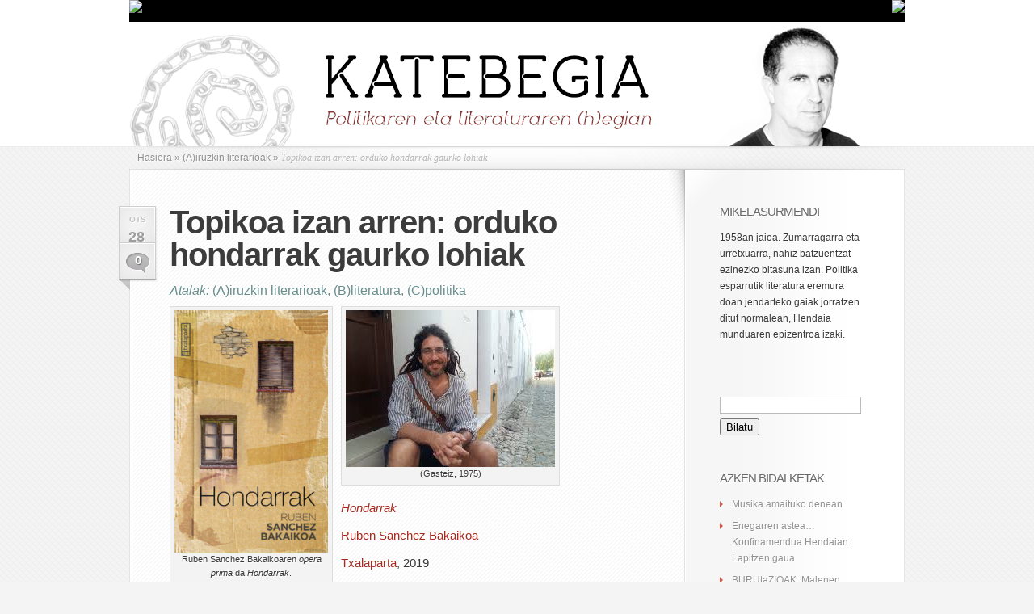

--- FILE ---
content_type: text/html; charset=UTF-8
request_url: https://blogak.argia.eus/mikel-asurmendi/2020/02/28/topikoa-izan-arren-orduko-hondarrak-gaurko-lohiak/
body_size: 15111
content:
<!DOCTYPE html PUBLIC "-//W3C//DTD XHTML 1.0 Transitional//EN" "http://www.w3.org/TR/xhtml1/DTD/xhtml1-transitional.dtd">
<html xmlns="http://www.w3.org/1999/xhtml" lang="eu">
<head profile="http://gmpg.org/xfn/11">
<meta http-equiv="Content-Type" content="text/html; charset=UTF-8" />


<link rel="stylesheet" href="https://blogak.argia.eus/mikel-asurmendi/wp-content/themes/LeanBiz/style.css" type="text/css" media="screen" />
<link rel="stylesheet" href="https://blogak.argia.eus/mikel-asurmendi/wp-content/themes/LeanBiz/css/colorpicker.css" type="text/css" media="screen" />


<link rel="alternate" type="application/rss+xml" title="Katebegia RSS Feed" href="https://blogak.argia.eus/mikel-asurmendi/feed/" />
<link rel="alternate" type="application/atom+xml" title="Katebegia Atom Feed" href="https://blogak.argia.eus/mikel-asurmendi/feed/atom/" />
<link rel="pingback" href="https://blogak.argia.eus/mikel-asurmendi/xmlrpc.php" />

<!--[if lt IE 7]>
	<link rel="stylesheet" type="text/css" href="https://blogak.argia.eus/mikel-asurmendi/wp-content/themes/LeanBiz/css/ie6style.css" />
	<script type="text/javascript" src="https://blogak.argia.eus/mikel-asurmendi/wp-content/themes/LeanBiz/js/DD_belatedPNG_0.0.8a-min.js"></script>
	<script type="text/javascript">DD_belatedPNG.fix('img#logo, span.overlay, a.zoom-icon, a.more-icon, #menu, #menu-right, #menu-content, ul#top-menu ul, #menu-bar, .footer-widget ul li, span.post-overlay, #content-area, .avatar-overlay, .comment-arrow, .testimonials-item-bottom, #quote, #bottom-shadow, #quote .container');</script>
<![endif]-->
<!--[if IE 7]>
	<link rel="stylesheet" type="text/css" href="https://blogak.argia.eus/mikel-asurmendi/wp-content/themes/LeanBiz/css/ie7style.css" />
<![endif]-->
<!--[if IE 8]>
	<link rel="stylesheet" type="text/css" href="https://blogak.argia.eus/mikel-asurmendi/wp-content/themes/LeanBiz/css/ie8style.css" />
<![endif]-->
<script type="text/javascript">
	document.documentElement.className = 'js';
</script>

<meta name='robots' content='index, follow, max-image-preview:large, max-snippet:-1, max-video-preview:-1' />

	<!-- This site is optimized with the Yoast SEO plugin v26.7 - https://yoast.com/wordpress/plugins/seo/ -->
	<title>Topikoa izan arren: orduko hondarrak gaurko lohiak - Katebegia</title>
	<link rel="canonical" href="https://blogak.argia.eus/mikel-asurmendi/2020/02/28/topikoa-izan-arren-orduko-hondarrak-gaurko-lohiak/" />
	<meta property="og:locale" content="en_US" />
	<meta property="og:type" content="article" />
	<meta property="og:title" content="Topikoa izan arren: orduko hondarrak gaurko lohiak - Katebegia" />
	<meta property="og:description" content="&nbsp; &nbsp; &nbsp; &nbsp; &nbsp; &nbsp; &nbsp; Hondarrak Ruben Sanchez Bakaikoa Txalaparta, 2019 &nbsp; Iruzkin honen lerro-burua ez da originala, naski. Topiko erraza izan daiteke, baina ongi baino hobeto lotzen ditu Hondarrak nobelak deskribatzen dituen bi garaiak: 1936ko Espainiako Gerrarena, Uxue duela epizentroa; eta Gasteiz erdigunea izaki, 1958az geroztik mende erdia iraun duen “euskal gatazka” [&hellip;]" />
	<meta property="og:url" content="https://blogak.argia.eus/mikel-asurmendi/2020/02/28/topikoa-izan-arren-orduko-hondarrak-gaurko-lohiak/" />
	<meta property="og:site_name" content="Katebegia" />
	<meta property="article:published_time" content="2020-02-28T07:58:35+00:00" />
	<meta property="og:image" content="https://blogak.argia.eus/mikel-asurmendi/wp-content/uploads/sites/44/2020/02/hondarrak-txalaparta-eus-1-190x300.jpg" />
	<meta name="author" content="Mikel Asurmendi" />
	<meta name="twitter:card" content="summary_large_image" />
	<meta name="twitter:label1" content="Written by" />
	<meta name="twitter:data1" content="Mikel Asurmendi" />
	<meta name="twitter:label2" content="Est. reading time" />
	<meta name="twitter:data2" content="3 minutua" />
	<script type="application/ld+json" class="yoast-schema-graph">{"@context":"https://schema.org","@graph":[{"@type":"Article","@id":"https://blogak.argia.eus/mikel-asurmendi/2020/02/28/topikoa-izan-arren-orduko-hondarrak-gaurko-lohiak/#article","isPartOf":{"@id":"https://blogak.argia.eus/mikel-asurmendi/2020/02/28/topikoa-izan-arren-orduko-hondarrak-gaurko-lohiak/"},"author":{"name":"Mikel Asurmendi","@id":"https://blogak.argia.eus/mikel-asurmendi/#/schema/person/65f05e3e7de32411abb1a1acaa713be7"},"headline":"Topikoa izan arren: orduko hondarrak gaurko lohiak","datePublished":"2020-02-28T07:58:35+00:00","mainEntityOfPage":{"@id":"https://blogak.argia.eus/mikel-asurmendi/2020/02/28/topikoa-izan-arren-orduko-hondarrak-gaurko-lohiak/"},"wordCount":652,"commentCount":0,"image":{"@id":"https://blogak.argia.eus/mikel-asurmendi/2020/02/28/topikoa-izan-arren-orduko-hondarrak-gaurko-lohiak/#primaryimage"},"thumbnailUrl":"https://blogak.argia.eus/mikel-asurmendi/wp-content/uploads/sites/44/2020/02/hondarrak-txalaparta-eus-1-190x300.jpg","keywords":["Hondarrak Txalaparta","Ruben Sanchez Bakaikoa"],"articleSection":["(A)iruzkin literarioak","(B)literatura","(C)politika"],"inLanguage":"eu","potentialAction":[{"@type":"CommentAction","name":"Comment","target":["https://blogak.argia.eus/mikel-asurmendi/2020/02/28/topikoa-izan-arren-orduko-hondarrak-gaurko-lohiak/#respond"]}]},{"@type":"WebPage","@id":"https://blogak.argia.eus/mikel-asurmendi/2020/02/28/topikoa-izan-arren-orduko-hondarrak-gaurko-lohiak/","url":"https://blogak.argia.eus/mikel-asurmendi/2020/02/28/topikoa-izan-arren-orduko-hondarrak-gaurko-lohiak/","name":"Topikoa izan arren: orduko hondarrak gaurko lohiak - Katebegia","isPartOf":{"@id":"https://blogak.argia.eus/mikel-asurmendi/#website"},"primaryImageOfPage":{"@id":"https://blogak.argia.eus/mikel-asurmendi/2020/02/28/topikoa-izan-arren-orduko-hondarrak-gaurko-lohiak/#primaryimage"},"image":{"@id":"https://blogak.argia.eus/mikel-asurmendi/2020/02/28/topikoa-izan-arren-orduko-hondarrak-gaurko-lohiak/#primaryimage"},"thumbnailUrl":"https://blogak.argia.eus/mikel-asurmendi/wp-content/uploads/sites/44/2020/02/hondarrak-txalaparta-eus-1-190x300.jpg","datePublished":"2020-02-28T07:58:35+00:00","author":{"@id":"https://blogak.argia.eus/mikel-asurmendi/#/schema/person/65f05e3e7de32411abb1a1acaa713be7"},"breadcrumb":{"@id":"https://blogak.argia.eus/mikel-asurmendi/2020/02/28/topikoa-izan-arren-orduko-hondarrak-gaurko-lohiak/#breadcrumb"},"inLanguage":"eu","potentialAction":[{"@type":"ReadAction","target":["https://blogak.argia.eus/mikel-asurmendi/2020/02/28/topikoa-izan-arren-orduko-hondarrak-gaurko-lohiak/"]}]},{"@type":"ImageObject","inLanguage":"eu","@id":"https://blogak.argia.eus/mikel-asurmendi/2020/02/28/topikoa-izan-arren-orduko-hondarrak-gaurko-lohiak/#primaryimage","url":"https://blogak.argia.eus/mikel-asurmendi/wp-content/uploads/sites/44/2020/02/hondarrak-txalaparta-eus-1-190x300.jpg","contentUrl":"https://blogak.argia.eus/mikel-asurmendi/wp-content/uploads/sites/44/2020/02/hondarrak-txalaparta-eus-1-190x300.jpg"},{"@type":"BreadcrumbList","@id":"https://blogak.argia.eus/mikel-asurmendi/2020/02/28/topikoa-izan-arren-orduko-hondarrak-gaurko-lohiak/#breadcrumb","itemListElement":[{"@type":"ListItem","position":1,"name":"Home","item":"https://blogak.argia.eus/mikel-asurmendi/"},{"@type":"ListItem","position":2,"name":"Topikoa izan arren: orduko hondarrak gaurko lohiak"}]},{"@type":"WebSite","@id":"https://blogak.argia.eus/mikel-asurmendi/#website","url":"https://blogak.argia.eus/mikel-asurmendi/","name":"Katebegia","description":"Politikaren eta literaturaren (h)egian","potentialAction":[{"@type":"SearchAction","target":{"@type":"EntryPoint","urlTemplate":"https://blogak.argia.eus/mikel-asurmendi/?s={search_term_string}"},"query-input":{"@type":"PropertyValueSpecification","valueRequired":true,"valueName":"search_term_string"}}],"inLanguage":"eu"},{"@type":"Person","@id":"https://blogak.argia.eus/mikel-asurmendi/#/schema/person/65f05e3e7de32411abb1a1acaa713be7","name":"Mikel Asurmendi","image":{"@type":"ImageObject","inLanguage":"eu","@id":"https://blogak.argia.eus/mikel-asurmendi/#/schema/person/image/","url":"https://secure.gravatar.com/avatar/?s=96&d=mm&r=g","contentUrl":"https://secure.gravatar.com/avatar/?s=96&d=mm&r=g","caption":"Mikel Asurmendi"},"url":"https://blogak.argia.eus/mikel-asurmendi/author/mikel-asurmendi/"}]}</script>
	<!-- / Yoast SEO plugin. -->


<link rel="alternate" type="application/rss+xml" title="Katebegia &raquo; Jarioa" href="https://blogak.argia.eus/mikel-asurmendi/feed/" />
<link rel="alternate" type="application/rss+xml" title="Katebegia &raquo; Iruzkinen jarioa" href="https://blogak.argia.eus/mikel-asurmendi/comments/feed/" />
<link rel="alternate" type="application/rss+xml" title="Katebegia &raquo; Topikoa izan arren: orduko hondarrak gaurko lohiak bidalketako iruzkinen jarioa" href="https://blogak.argia.eus/mikel-asurmendi/2020/02/28/topikoa-izan-arren-orduko-hondarrak-gaurko-lohiak/feed/" />
<link rel="alternate" title="oEmbed (JSON)" type="application/json+oembed" href="https://blogak.argia.eus/mikel-asurmendi/wp-json/oembed/1.0/embed?url=https%3A%2F%2Fblogak.argia.eus%2Fmikel-asurmendi%2F2020%2F02%2F28%2Ftopikoa-izan-arren-orduko-hondarrak-gaurko-lohiak%2F" />
<link rel="alternate" title="oEmbed (XML)" type="text/xml+oembed" href="https://blogak.argia.eus/mikel-asurmendi/wp-json/oembed/1.0/embed?url=https%3A%2F%2Fblogak.argia.eus%2Fmikel-asurmendi%2F2020%2F02%2F28%2Ftopikoa-izan-arren-orduko-hondarrak-gaurko-lohiak%2F&#038;format=xml" />
<meta content="LeanBiz v.1.9" name="generator"/><style id='wp-img-auto-sizes-contain-inline-css' type='text/css'>
img:is([sizes=auto i],[sizes^="auto," i]){contain-intrinsic-size:3000px 1500px}
/*# sourceURL=wp-img-auto-sizes-contain-inline-css */
</style>
<style id='wp-emoji-styles-inline-css' type='text/css'>

	img.wp-smiley, img.emoji {
		display: inline !important;
		border: none !important;
		box-shadow: none !important;
		height: 1em !important;
		width: 1em !important;
		margin: 0 0.07em !important;
		vertical-align: -0.1em !important;
		background: none !important;
		padding: 0 !important;
	}
/*# sourceURL=wp-emoji-styles-inline-css */
</style>
<style id='wp-block-library-inline-css' type='text/css'>
:root{--wp-block-synced-color:#7a00df;--wp-block-synced-color--rgb:122,0,223;--wp-bound-block-color:var(--wp-block-synced-color);--wp-editor-canvas-background:#ddd;--wp-admin-theme-color:#007cba;--wp-admin-theme-color--rgb:0,124,186;--wp-admin-theme-color-darker-10:#006ba1;--wp-admin-theme-color-darker-10--rgb:0,107,160.5;--wp-admin-theme-color-darker-20:#005a87;--wp-admin-theme-color-darker-20--rgb:0,90,135;--wp-admin-border-width-focus:2px}@media (min-resolution:192dpi){:root{--wp-admin-border-width-focus:1.5px}}.wp-element-button{cursor:pointer}:root .has-very-light-gray-background-color{background-color:#eee}:root .has-very-dark-gray-background-color{background-color:#313131}:root .has-very-light-gray-color{color:#eee}:root .has-very-dark-gray-color{color:#313131}:root .has-vivid-green-cyan-to-vivid-cyan-blue-gradient-background{background:linear-gradient(135deg,#00d084,#0693e3)}:root .has-purple-crush-gradient-background{background:linear-gradient(135deg,#34e2e4,#4721fb 50%,#ab1dfe)}:root .has-hazy-dawn-gradient-background{background:linear-gradient(135deg,#faaca8,#dad0ec)}:root .has-subdued-olive-gradient-background{background:linear-gradient(135deg,#fafae1,#67a671)}:root .has-atomic-cream-gradient-background{background:linear-gradient(135deg,#fdd79a,#004a59)}:root .has-nightshade-gradient-background{background:linear-gradient(135deg,#330968,#31cdcf)}:root .has-midnight-gradient-background{background:linear-gradient(135deg,#020381,#2874fc)}:root{--wp--preset--font-size--normal:16px;--wp--preset--font-size--huge:42px}.has-regular-font-size{font-size:1em}.has-larger-font-size{font-size:2.625em}.has-normal-font-size{font-size:var(--wp--preset--font-size--normal)}.has-huge-font-size{font-size:var(--wp--preset--font-size--huge)}.has-text-align-center{text-align:center}.has-text-align-left{text-align:left}.has-text-align-right{text-align:right}.has-fit-text{white-space:nowrap!important}#end-resizable-editor-section{display:none}.aligncenter{clear:both}.items-justified-left{justify-content:flex-start}.items-justified-center{justify-content:center}.items-justified-right{justify-content:flex-end}.items-justified-space-between{justify-content:space-between}.screen-reader-text{border:0;clip-path:inset(50%);height:1px;margin:-1px;overflow:hidden;padding:0;position:absolute;width:1px;word-wrap:normal!important}.screen-reader-text:focus{background-color:#ddd;clip-path:none;color:#444;display:block;font-size:1em;height:auto;left:5px;line-height:normal;padding:15px 23px 14px;text-decoration:none;top:5px;width:auto;z-index:100000}html :where(.has-border-color){border-style:solid}html :where([style*=border-top-color]){border-top-style:solid}html :where([style*=border-right-color]){border-right-style:solid}html :where([style*=border-bottom-color]){border-bottom-style:solid}html :where([style*=border-left-color]){border-left-style:solid}html :where([style*=border-width]){border-style:solid}html :where([style*=border-top-width]){border-top-style:solid}html :where([style*=border-right-width]){border-right-style:solid}html :where([style*=border-bottom-width]){border-bottom-style:solid}html :where([style*=border-left-width]){border-left-style:solid}html :where(img[class*=wp-image-]){height:auto;max-width:100%}:where(figure){margin:0 0 1em}html :where(.is-position-sticky){--wp-admin--admin-bar--position-offset:var(--wp-admin--admin-bar--height,0px)}@media screen and (max-width:600px){html :where(.is-position-sticky){--wp-admin--admin-bar--position-offset:0px}}
/*wp_block_styles_on_demand_placeholder:697258693ae80*/
/*# sourceURL=wp-block-library-inline-css */
</style>
<style id='classic-theme-styles-inline-css' type='text/css'>
/*! This file is auto-generated */
.wp-block-button__link{color:#fff;background-color:#32373c;border-radius:9999px;box-shadow:none;text-decoration:none;padding:calc(.667em + 2px) calc(1.333em + 2px);font-size:1.125em}.wp-block-file__button{background:#32373c;color:#fff;text-decoration:none}
/*# sourceURL=/wp-includes/css/classic-themes.min.css */
</style>
<link rel='stylesheet' id='contact-form-7-css' href='https://blogak.argia.eus/mikel-asurmendi/wp-content/plugins/contact-form-7/includes/css/styles.css?ver=6.1.4' type='text/css' media='all' />
<link rel='stylesheet' id='responsive-lightbox-swipebox-css' href='https://blogak.argia.eus/mikel-asurmendi/wp-content/plugins/responsive-lightbox/assets/swipebox/swipebox.min.css?ver=1.5.2' type='text/css' media='all' />
<link rel='stylesheet' id='et-shortcodes-css-css' href='https://blogak.argia.eus/mikel-asurmendi/wp-content/themes/LeanBiz/epanel/shortcodes/shortcodes.css?ver=2.0' type='text/css' media='all' />
<link rel='stylesheet' id='fancybox-css' href='https://blogak.argia.eus/mikel-asurmendi/wp-content/themes/LeanBiz/epanel/page_templates/js/fancybox/jquery.fancybox-1.3.4.css?ver=1.3.4' type='text/css' media='screen' />
<link rel='stylesheet' id='et_page_templates-css' href='https://blogak.argia.eus/mikel-asurmendi/wp-content/themes/LeanBiz/epanel/page_templates/page_templates.css?ver=1.8' type='text/css' media='screen' />
<script type="text/javascript" src="https://blogak.argia.eus/mikel-asurmendi/wp-includes/js/jquery/jquery.min.js?ver=3.7.1" id="jquery-core-js"></script>
<script type="text/javascript" src="https://blogak.argia.eus/mikel-asurmendi/wp-includes/js/jquery/jquery-migrate.min.js?ver=3.4.1" id="jquery-migrate-js"></script>
<script type="text/javascript" src="https://blogak.argia.eus/mikel-asurmendi/wp-content/plugins/responsive-lightbox/assets/dompurify/purify.min.js?ver=3.1.7" id="dompurify-js"></script>
<script type="text/javascript" id="responsive-lightbox-sanitizer-js-before">
/* <![CDATA[ */
window.RLG = window.RLG || {}; window.RLG.sanitizeAllowedHosts = ["youtube.com","www.youtube.com","youtu.be","vimeo.com","player.vimeo.com"];
//# sourceURL=responsive-lightbox-sanitizer-js-before
/* ]]> */
</script>
<script type="text/javascript" src="https://blogak.argia.eus/mikel-asurmendi/wp-content/plugins/responsive-lightbox/js/sanitizer.js?ver=2.6.0" id="responsive-lightbox-sanitizer-js"></script>
<script type="text/javascript" src="https://blogak.argia.eus/mikel-asurmendi/wp-content/plugins/responsive-lightbox/assets/swipebox/jquery.swipebox.min.js?ver=1.5.2" id="responsive-lightbox-swipebox-js"></script>
<script type="text/javascript" src="https://blogak.argia.eus/mikel-asurmendi/wp-includes/js/underscore.min.js?ver=1.13.7" id="underscore-js"></script>
<script type="text/javascript" src="https://blogak.argia.eus/mikel-asurmendi/wp-content/plugins/responsive-lightbox/assets/infinitescroll/infinite-scroll.pkgd.min.js?ver=4.0.1" id="responsive-lightbox-infinite-scroll-js"></script>
<script type="text/javascript" id="responsive-lightbox-js-before">
/* <![CDATA[ */
var rlArgs = {"script":"swipebox","selector":"lightbox","customEvents":"","activeGalleries":true,"animation":true,"hideCloseButtonOnMobile":false,"removeBarsOnMobile":false,"hideBars":true,"hideBarsDelay":5000,"videoMaxWidth":1080,"useSVG":true,"loopAtEnd":false,"woocommerce_gallery":false,"ajaxurl":"https:\/\/blogak.argia.eus\/mikel-asurmendi\/wp-admin\/admin-ajax.php","nonce":"cb0eaa8e91","preview":false,"postId":8341,"scriptExtension":false};

//# sourceURL=responsive-lightbox-js-before
/* ]]> */
</script>
<script type="text/javascript" src="https://blogak.argia.eus/mikel-asurmendi/wp-content/plugins/responsive-lightbox/js/front.js?ver=2.6.0" id="responsive-lightbox-js"></script>
<script type="text/javascript" src="https://blogak.argia.eus/mikel-asurmendi/wp-content/themes/LeanBiz/epanel/shortcodes/js/et_shortcodes_frontend.js?ver=2.0" id="et-shortcodes-js-js"></script>
<link rel="https://api.w.org/" href="https://blogak.argia.eus/mikel-asurmendi/wp-json/" /><link rel="alternate" title="JSON" type="application/json" href="https://blogak.argia.eus/mikel-asurmendi/wp-json/wp/v2/posts/8341" /><link rel="EditURI" type="application/rsd+xml" title="RSD" href="https://blogak.argia.eus/mikel-asurmendi/xmlrpc.php?rsd" />

<link rel='shortlink' href='https://blogak.argia.eus/mikel-asurmendi/?p=8341' />

<!-- Matomo -->
<script type='text/javascript'>
  var _paq = window._paq = window._paq || [];
  /* tracker methods like 'setCustomDimension' should be called before 'trackPageView' */
  _paq.push(['setDocumentTitle', document.domain + '/' + document.title]);
  _paq.push(['setCookieDomain', '*.www.argia.eus']);
  _paq.push(['trackPageView']);
  _paq.push(['enableLinkTracking']);
  (function() {
    var u='https://matomo.eus/';
    _paq.push(['setTrackerUrl', u+'matomo.php']);
    _paq.push(['setSiteId', '3']);
    var d=document, g=d.createElement('script'), s=d.getElementsByTagName('script')[0];
    g.type='text/javascript'; g.async=true; g.src=u+'matomo.js'; s.parentNode.insertBefore(g,s);
  })();
</script>
<!-- End Matomo Code -->
<noscript>
	<!-- Matomo Image Tracker-->
	<p><img src='https://matomo.eus/matomo.php?idsite=3&rec=1' style='border:0;' alt='' /></p>
	<!-- End Matomo -->
</noscript>
    <meta name="generator" content="Redux 4.5.9" /><style type="text/css">.recentcomments a{display:inline !important;padding:0 !important;margin:0 !important;}</style><link rel="icon" href="https://blogak.argia.eus/mikel-asurmendi/wp-content/uploads/sites/44/2021/05/cropped-argia-logo-borobila-32x32.png" sizes="32x32" />
<link rel="icon" href="https://blogak.argia.eus/mikel-asurmendi/wp-content/uploads/sites/44/2021/05/cropped-argia-logo-borobila-192x192.png" sizes="192x192" />
<link rel="apple-touch-icon" href="https://blogak.argia.eus/mikel-asurmendi/wp-content/uploads/sites/44/2021/05/cropped-argia-logo-borobila-180x180.png" />
<meta name="msapplication-TileImage" content="https://blogak.argia.eus/mikel-asurmendi/wp-content/uploads/sites/44/2021/05/cropped-argia-logo-borobila-270x270.png" />
	<style type="text/css">
		#et_pt_portfolio_gallery { margin-left: -41px; margin-right: -51px; }
		.et_pt_portfolio_item { margin-left: 35px; }
		.et_portfolio_small { margin-left: -40px !important; }
		.et_portfolio_small .et_pt_portfolio_item { margin-left: 32px !important; }
		.et_portfolio_large { margin-left: -26px !important; }
		.et_portfolio_large .et_pt_portfolio_item { margin-left: 11px !important; }
	</style>
</head>
<body class="wp-singular post-template-default single single-post postid-8341 single-format-standard wp-theme-LeanBiz chrome">
	<div id="et-wrapper">
		<div id="header">
			<div class="container clearfix">
<?//Zintilla ?>
<div id="topbar">
                <div class="topbar1">
                        <a href="https://www.argia.eus" title="argia.eus" id="home" target="_blank"><img src="https://www.argia.eus/images/sareko_argia_logoa2.png"></a>
                </div>
                <div class="topbar2"><!--toolbar-->
                        <a href="https://blogak.argia.eus" title="Argia blogak" id="home" target="_blank"><img src="https://www.argia.eus/images/volver.png"></a>
                </div>
        </div><!--/toolbar-->
        <div style="clear:both"></div>

<?//Zintilla bukaera ?>
								<a href="https://blogak.argia.eus/mikel-asurmendi">
										<img src="https://blogak.argia.eus/mikel-asurmendi/wp-content/uploads/sites/44/2021/05/katebegia-goiburua.png" alt="Katebegia" id="logo"/>
				</a>

				<!-- 					<ul id="top-menu" class="nav">
													<li ><a href="https://blogak.argia.eus/mikel-asurmendi">Home</a></li>
						
						<li class="page_item page-item-2"><a href="https://blogak.argia.eus/mikel-asurmendi/adibide-orrialdea/">Adibide-orrialdea</a></li>
<li class="page_item page-item-3012"><a href="https://blogak.argia.eus/mikel-asurmendi/">Mikel Asurmendiren bloga</a></li>
<li class="page_item page-item-2795"><a href="https://blogak.argia.eus/mikel-asurmendi/zer-da-hau/">Zer da hau?</a></li>
							<li class="cat-item cat-item-2"><a href="https://blogak.argia.eus/mikel-asurmendi/category/airuzkin-literarioak/">(A)iruzkin literarioak</a>
</li>
	<li class="cat-item cat-item-3"><a href="https://blogak.argia.eus/mikel-asurmendi/category/bliteratura/">(B)literatura</a>
</li>
	<li class="cat-item cat-item-4"><a href="https://blogak.argia.eus/mikel-asurmendi/category/cpolitika/">(C)politika</a>
</li>
	<li class="cat-item cat-item-5"><a href="https://blogak.argia.eus/mikel-asurmendi/category/dkulturgintza/">(D)kulturgintza</a>
</li>
	<li class="cat-item cat-item-6"><a href="https://blogak.argia.eus/mikel-asurmendi/category/egizartea/">(E)gizartea</a>
</li>
	<li class="cat-item cat-item-7"><a href="https://blogak.argia.eus/mikel-asurmendi/category/hendaika-literatura/">(H)endaika</a>
</li>
	<li class="cat-item cat-item-8"><a href="https://blogak.argia.eus/mikel-asurmendi/category/antzerkia/">Antzerkia</a>
</li>
	<li class="cat-item cat-item-9"><a href="https://blogak.argia.eus/mikel-asurmendi/category/artea/">Artea</a>
</li>
	<li class="cat-item cat-item-10"><a href="https://blogak.argia.eus/mikel-asurmendi/category/azpiegiturak/">Azpiegiturak</a>
</li>
	<li class="cat-item cat-item-11"><a href="https://blogak.argia.eus/mikel-asurmendi/category/bertsolaritza/">Bertsolaritza</a>
</li>
	<li class="cat-item cat-item-12"><a href="https://blogak.argia.eus/mikel-asurmendi/category/dantza/">Dantza</a>
</li>
	<li class="cat-item cat-item-13"><a href="https://blogak.argia.eus/mikel-asurmendi/category/ekonomia/">Ekonomia</a>
</li>
	<li class="cat-item cat-item-14"><a href="https://blogak.argia.eus/mikel-asurmendi/category/energia/">Energia</a>
</li>
	<li class="cat-item cat-item-15"><a href="https://blogak.argia.eus/mikel-asurmendi/category/erlijioa/">Erlijioa</a>
</li>
	<li class="cat-item cat-item-16"><a href="https://blogak.argia.eus/mikel-asurmendi/category/euskara/">Euskara</a>
</li>
	<li class="cat-item cat-item-18"><a href="https://blogak.argia.eus/mikel-asurmendi/category/hedabideak/">Hedabideak</a>
</li>
	<li class="cat-item cat-item-19"><a href="https://blogak.argia.eus/mikel-asurmendi/category/hezkuntza/">Hezkuntza</a>
</li>
	<li class="cat-item cat-item-20"><a href="https://blogak.argia.eus/mikel-asurmendi/category/historia/">Historia</a>
</li>
	<li class="cat-item cat-item-21"><a href="https://blogak.argia.eus/mikel-asurmendi/category/hizkuntzak/">Hizkuntzak</a>
</li>
	<li class="cat-item cat-item-22"><a href="https://blogak.argia.eus/mikel-asurmendi/category/jaiak/">Jaiak</a>
</li>
	<li class="cat-item cat-item-23"><a href="https://blogak.argia.eus/mikel-asurmendi/category/kirola/">Kirola</a>
</li>
	<li class="cat-item cat-item-24"><a href="https://blogak.argia.eus/mikel-asurmendi/category/musika/">Musika</a>
</li>
	<li class="cat-item cat-item-25"><a href="https://blogak.argia.eus/mikel-asurmendi/category/natura/">Natura</a>
</li>
	<li class="cat-item cat-item-26"><a href="https://blogak.argia.eus/mikel-asurmendi/category/nazioartea/">Nazioartea</a>
</li>
	<li class="cat-item cat-item-27"><a href="https://blogak.argia.eus/mikel-asurmendi/category/osasuna/">Osasuna</a>
</li>
	<li class="cat-item cat-item-28"><a href="https://blogak.argia.eus/mikel-asurmendi/category/politika-saioak/">Politika saioak</a>
</li>
	<li class="cat-item cat-item-29"><a href="https://blogak.argia.eus/mikel-asurmendi/category/uncategorized/">Sailkatugabeak</a>
</li>
	<li class="cat-item cat-item-30"><a href="https://blogak.argia.eus/mikel-asurmendi/category/zientzia-eta-teknologia/">Zientzia eta teknologia</a>
</li>
	<li class="cat-item cat-item-31"><a href="https://blogak.argia.eus/mikel-asurmendi/category/zinema/">Zinema</a>
</li>
					</ul> 
				 -->
						
				<!-- <div id="search-form">
					<form method="get" id="searchform" action="https://blogak.argia.eus/mikel-asurmendi/">
						<input type="text" value="Search this site..." name="s" id="searchinput" />
						<input type="image" src="https://blogak.argia.eus/mikel-asurmendi/wp-content/themes/LeanBiz/images/search_btn.png" id="searchsubmit" />
					</form>
				</div> <!-- end #search-form -->
				
							</div> <!-- end .container -->
		</div> <!-- end #header -->
		
				
		<div id="featured">
			<div id="featured-shadow">
				<div id="featured-light">
										<div  class="container">
						

<div id="breadcrumbs">
					<a href="https://blogak.argia.eus/mikel-asurmendi">Hasiera</a> <span class="raquo">&raquo;</span>
				
									<a href="https://blogak.argia.eus/mikel-asurmendi/category/airuzkin-literarioak/">(A)iruzkin literarioak</a> <span class="raquo">&raquo;</span> Topikoa izan arren: orduko hondarrak gaurko lohiak					</div> <!-- end #breadcrumbs -->
<div id="content-border">
	<div id="content-top-border-shadow"></div>
	<div id="content-bottom-border-shadow"></div>
	<div id="content" class="clearfix">
		<div id="content-right-bg" class="clearfix">
			<div id="left-area">
					<div class="entry post clearfix comments_disabled">
				
					<div class="post-meta">
									<span class="post-meta-date">Ots<span>28</span></span>
													<span class="meta-comment"><a href="https://blogak.argia.eus/mikel-asurmendi/2020/02/28/topikoa-izan-arren-orduko-hondarrak-gaurko-lohiak/#respond">0</a></span>
							</div> <!-- end .post-meta-->
				
		<h1 class="title">Topikoa izan arren: orduko hondarrak gaurko lohiak</h1>
		
					<p class="meta-info"><em>Atalak: </em>   <!-- in --> <a href="https://blogak.argia.eus/mikel-asurmendi/category/airuzkin-literarioak/" rel="category tag">(A)iruzkin literarioak</a>, <a href="https://blogak.argia.eus/mikel-asurmendi/category/bliteratura/" rel="category tag">(B)literatura</a>, <a href="https://blogak.argia.eus/mikel-asurmendi/category/cpolitika/" rel="category tag">(C)politika</a></p>
								<div id="attachment_8345" style="width: 200px" class="wp-caption alignleft"><a href="https://www.argia.eus/blogak/mikel-asurmendi/2020/02/28/topikoa-izan-arren-orduko-hondarrak-gaurko-lohiak/hondarrak-txalaparta-eus-2/" rel="attachment wp-att-8345"><img fetchpriority="high" decoding="async" aria-describedby="caption-attachment-8345" class="size-medium wp-image-8345" src="https://blogak.argia.eus/mikel-asurmendi/wp-content/uploads/sites/44/2020/02/hondarrak-txalaparta-eus-1-190x300.jpg" alt="" width="190" height="300" /></a><p id="caption-attachment-8345" class="wp-caption-text">Ruben Sanchez Bakaikoaren <em>opera prima</em> da <em>Hondarrak</em>.</p></div>
<div id="attachment_8346" style="width: 269px" class="wp-caption alignleft"><a href="https://www.argia.eus/blogak/mikel-asurmendi/2020/02/28/topikoa-izan-arren-orduko-hondarrak-gaurko-lohiak/rsb/" rel="attachment wp-att-8346"><img decoding="async" aria-describedby="caption-attachment-8346" class="size-full wp-image-8346" src="https://blogak.argia.eus/mikel-asurmendi/wp-content/uploads/sites/44/2020/02/RSB.jpg" alt="" width="259" height="194" /></a><p id="caption-attachment-8346" class="wp-caption-text">(Gasteiz, 1975)</p></div>
<p>&nbsp;</p>
<p>&nbsp;</p>
<p>&nbsp;</p>
<p>&nbsp;</p>
<p>&nbsp;</p>
<p>&nbsp;</p>
<p>&nbsp;</p>
<p><a href="https://eu.wikipedia.org/wiki/Hondarrak_(eleberria)" target="_blank" rel="noopener"><em>Hondarrak</em></a></p>
<p><a href="https://eu.wikipedia.org/wiki/Ruben_Santxez" target="_blank" rel="noopener">Ruben Sanchez Bakaikoa</a></p>
<p><a href="https://www.txalaparta.eus/eu" target="_blank" rel="noopener">Txalaparta</a>, 2019</p>
<p>&nbsp;</p>
<p><strong>Iruzkin honen lerro-burua ez da originala, naski.</strong> Topiko erraza izan daiteke, baina ongi baino hobeto lotzen ditu <em>Hondarrak </em>nobelak deskribatzen dituen bi garaiak: 1936ko Espainiako Gerrarena, Uxue duela epizentroa; eta Gasteiz erdigunea izaki, 1958az geroztik mende erdia iraun duen “euskal gatazka” delakoarena.</p>
<p><strong>1989-IV-30 Uxue-Gasteiz.</strong> Pilar eta Xabier (<em>Tupa</em> etakidea) dira pertsonaia nagusiak, euren ama-amona Julia ere pertsonaia gakoa delarik. Hiru belaunaldiren lekukoak. Mende bat luze hartzen du kontakizunak, alegia deus ez. Fikzioa izanagatik, Ruben Sanchez Bakaikoa idazlearen istorioak Euskal Herriaren historiaren erretratu hagitz “errealista” begitandu zait. “Objektibotasuna ezinezkoa izanik, zintzoa bada bederen”. Azken hori esatea, topikoa izanda ere. Baina, literaturak zintzo izan behar du. Eta egiari zor, liburu honetako literaturak munta handia du.</p>
<p><strong><em>Hondarrak </em></strong><strong>nobelak eman du zer esana.</strong> Egileari egindako <a href="https://www.argia.eus/argia-astekaria/2674/ruben-sanchez-bakaikoa-idazlea" target="_blank" rel="noopener">elkarrizketaren </a> eta <a href="https://www.argia.eus/albistea/euskal-gatazka-bukatzen-ez-duen-ezinegona" target="_blank" rel="noopener">artikuluren batek</a> ere bai. Izanez ere, gaiak durduzatu ez ezik, gogor interpelatzen gaitu. Edozein dela euskal herritarraren ideologia, Euskal Herria askotarikoaren isla izatea da nobela honen dohainetako bat. Topikoak topikoa, <em>Hondarrak-</em>en ondutako literaturak iragan mendeko herri honen errealitate gatazkatsua poliki islatzen du, poliki eta emeki.</p>
<p><strong>Topikoak topiko, nobelak topiko bat hausten du. </strong>Euskal gatazka delakoa ez da Euskal Herri berdearen (<em>saltus</em> delakoaren) fenomenoa, ez soila bederen. Nobelan ez dago Goierri ez Beterri, ez Arratia ez Baigorri. Euskal Herria bada izan ere, aldirikoa (<em>ager</em> delakoa), prefosta. Idazleak kulturen uztartze edota sinbiosi –sinbiosia erraten ausartzen naiz, lana naturari lotuta baitago berezko moldean– paregabea ehundu ditu, askotariko nortasun eta ezaugarriz ondu ere. Literatura duina izatea da kontua, eta horrela iritzi dut Ruben Sanchez Bakaikoaren kontakizuna.<em>  </em></p>
<p><strong>Ruben Sanchez Bakaikoaren opera prima</strong> <strong>da</strong>, eta horregatik harrigarria, azpimarragarria. Edo horregatik, beharbada, laudatzeko moduko nobela. Hots, egilea sistema literarioaren barruan honezkero “ongi kokatuta” balego, sistemaren –boterea kudeatzen duen sistema politiko eta administratiboaren– laudorioak jaso litzake. Demagun, Espainian Fernando  Arambururen <em>Patria</em>-k nola. Baina, ez da kasua, ezker abertzalea ez da artean sistemaren gobernantzaren kudeatzaile. Eta hala balitz? Bada, hona nire aburua: gaur egun nobela <em>homologatua</em> izan liteke. Aldiz, nobelak duela hamar urte ez luke ezker abertzaleko <em>establishment</em>-aren oniritzia jasoko. Ez soilik talde menperatzailearena –botere politikoa kudeatzen duenarena–, ez luke jasoko talde menperatzaileren azpian egon ohi den “artaldearena” ere.</p>
<p><strong>Hamar urte iragan behar izan dira, </strong>aurreko 50 urteko gatazka aldiaren <em>hondarrak</em> gureak ere badirela jabetzeko. <em>Tupa</em>-ren ildoko euskal borrokalarien eta frankisten mimetismoak hainbatetan parekatzen direnez ohartzeko. Hau da, frankismoaren garaian ezagutu genuen erregimenaren <em>palinpsestoa </em>errepikatu da euskal gatazkan ere, Euskal Herria askatzearen alde ari direnen jerga bilakaturik.</p>
<p><strong>“Bere akatsez jabetzen ez den herria, bere historia errepikatzera kondenatuta dago”</strong> (Karl Marx). Hor nonbait! Esaldi hori ere topikoa da.  Gurean baina, 1936ko Gerran gertatua, berriz ere errepikatu da. <em>Hondarrak </em>ez dira soilik gatazkaren ondorioz geratu(ko) diren garbitu ezinezko lohiak. Uxue bezalako herrietako aurriak gure historiaren <em>hondarrak </em>dira halaber. Aienatzen doan euskal kulturaren salbaziorako errepikatzen den berezko kultura eraikitzeko ezintasuna, bortxaren kultur-jardunak itota. Topikoa izan arren: orduko hondarrak gaurko lohiak. Agian, euskaldunon aiurria geure aurrien gainean eraikita dago.</p>
<p><strong>Xabierrek (<em>Tupa</em>) antropologia du gustuko</strong>, hori oso agerikoa da liburuan. Idazleak ere bai, hala irudi du. Liburua haatik, herri honen harrien eta aurrien gainean eraikia izanagatik, pertsonen istorioez osatuta dago. Gure herriaren –askotariko ideologiak osatuta– historiaren lekukotasuna da, ahalmen literario harrigarriz osatuta.</p>
<p><strong>Bere<em> opera prima</em> idazteko zazpi urtea eman du idazleak</strong>. Idazlearen bigarren lana ez omen da samurra izaten, lehenbizikoaren heinera iristeko lan erraza, hots. Sistema literarioaren pauten menpe ez jaustea omen da, literatura bidea osatzen jarraitzeko lagungarrida. Horra, aurrietako hautsaren mailako nire gomendioa.</p>
<p><strong>Narrazioan luzetsi ote da egilea?</strong> Luzetsi ote istorioa? Baliteke. Erranen nuke baina, gatazkaren ondorioz dauden euskal preso borrokalariei hala nola gatazkaren biktimei historia luzatu zaien gisan, luzetsi zaigula, naski, <em>Hondarrak </em>ere.</p>
<p><strong><em>P. S</em></strong>. Hamaika kontu aipa nezake nobelaren gainean, baina <em>Hondarrak </em>nobelako kontakizunak dira zinez balio dutenak. Bego horretan. <em>Post scriptumak </em>ere usu izaten dira eta, topikoak.</p>
					</div> <!-- end .entry -->

			
					
	
	<!-- You can start editing here. -->

<div id="comment-wrap">

		   <div id="comment-section" class="nocomments">
		  			 <!-- If comments are open, but there are no comments. -->
			 
		  	   </div>
					<div id="respond" class="comment-respond">
		<h3 id="reply-title" class="comment-reply-title"><span>Iruzkina idatzi</span> <small><a rel="nofollow" id="cancel-comment-reply-link" href="/mikel-asurmendi/2020/02/28/topikoa-izan-arren-orduko-hondarrak-gaurko-lohiak/#respond" style="display:none;">Baztertu erantzuna</a></small></h3><form action="https://blogak.argia.eus/mikel-asurmendi/wp-comments-post.php" method="post" id="commentform" class="comment-form"><p class="comment-notes"><span id="email-notes">Zure e-posta helbidea ez da argitaratuko.</span> <span class="required-field-message">Beharrezko eremuak <span class="required">*</span> markatuta daude</span></p><p class="comment-form-comment"><label for="comment">Iruzkina <span class="required">*</span></label> <textarea id="comment" name="comment" cols="45" rows="8" maxlength="65525" required="required"></textarea></p><p class="comment-form-author"><label for="author">Izena <span class="required">*</span></label> <input id="author" name="author" type="text" value="" size="30" maxlength="245" autocomplete="name" required="required" /></p>
<p class="comment-form-email"><label for="email">E-posta <span class="required">*</span></label> <input id="email" name="email" type="text" value="" size="30" maxlength="100" aria-describedby="email-notes" autocomplete="email" required="required" /></p>
<p class="comment-form-url"><label for="url">Webgunea</label> <input id="url" name="url" type="text" value="" size="30" maxlength="200" autocomplete="url" /></p>
<p class="comment-form-cookies-consent"><input id="wp-comment-cookies-consent" name="wp-comment-cookies-consent" type="checkbox" value="yes" /> <label for="wp-comment-cookies-consent">Gorde nire izena, emaila eta webgunea bilatzaile honetan komentatzen dudan hurrengorako.</label></p>
<p class="form-submit"><input name="submit" type="submit" id="submit" class="submit" value="Bidali" /> <input type='hidden' name='comment_post_ID' value='8341' id='comment_post_ID' />
<input type='hidden' name='comment_parent' id='comment_parent' value='0' />
</p><p style="display: none;"><input type="hidden" id="akismet_comment_nonce" name="akismet_comment_nonce" value="9ae253c678" /></p><p style="display: none !important;" class="akismet-fields-container" data-prefix="ak_"><label>&#916;<textarea name="ak_hp_textarea" cols="45" rows="8" maxlength="100"></textarea></label><input type="hidden" id="ak_js_1" name="ak_js" value="180"/><script>document.getElementById( "ak_js_1" ).setAttribute( "value", ( new Date() ).getTime() );</script></p></form>	</div><!-- #respond -->
	<p class="akismet_comment_form_privacy_notice">This site uses Akismet to reduce spam. <a href="https://akismet.com/privacy/" target="_blank" rel="nofollow noopener">Learn how your comment data is processed.</a></p>		
</div>			</div> 	<!-- end #left-area -->
			<div id="content-top-shadow"></div>
			<div id="content-bottom-shadow"></div>
			<div id="content-widget-light"></div>

			<div id="sidebar">
	<div id="aboutmewidget-2" class="widget widget_aboutmewidget"><h3 class="title">Mikel Asurmendi</h3>		<div class="clearfix">
			<!-- <img src="" id="about-image" alt="" />-->
			1958an jaioa. Zumarragarra eta urretxuarra, nahiz batzuentzat ezinezko bitasuna izan. Politika esparrutik literatura eremura doan jendarteko gaiak jorratzen ditut normalean, Hendaia munduaren epizentroa izaki. 		</div> <!-- end about me section -->
	</div> <!-- end .widget --><div id="search-2" class="widget widget_search"><h3 class="title"> </h3><form role="search" method="get" id="searchform" class="searchform" action="https://blogak.argia.eus/mikel-asurmendi/">
				<div>
					<label class="screen-reader-text" for="s">Bilatu:</label>
					<input type="text" value="" name="s" id="s" />
					<input type="submit" id="searchsubmit" value="Bilatu" />
				</div>
			</form></div> <!-- end .widget -->
		<div id="recent-posts-2" class="widget widget_recent_entries">
		<h3 class="title">Azken bidalketak</h3>
		<ul>
											<li>
					<a href="https://blogak.argia.eus/mikel-asurmendi/2020/04/30/enegarren-astea-konfinatuta-hendaian-musika-amaitu-denean/">Musika amaituko denean</a>
									</li>
											<li>
					<a href="https://blogak.argia.eus/mikel-asurmendi/2020/04/29/enegarren-astea-konfinamendua-hendaian-lapitzen-gaua/">Enegarren astea&#8230; Konfinamendua Hendaian: Lapitzen gaua</a>
									</li>
											<li>
					<a href="https://blogak.argia.eus/mikel-asurmendi/2020/04/28/burutazioak-ispilatzea/">BURUtaZIOAK: Malenen ispilatzea</a>
									</li>
											<li>
					<a href="https://blogak.argia.eus/mikel-asurmendi/2020/04/27/vi-astea-konfinamendua-hendaian-aldaketarik-aldaketa/">VI. astea. Konfinamendua Hendaian: Aldaketarik aldaketa</a>
									</li>
											<li>
					<a href="https://blogak.argia.eus/mikel-asurmendi/2020/04/26/hodei-zuri-bat-joanari/">Hodei zuri bat (Joanari)</a>
									</li>
					</ul>

		</div> <!-- end .widget --><div id="recent-comments-2" class="widget widget_recent_comments"><h3 class="title">Iruzkin berriak</h3><ul id="recentcomments"><li class="recentcomments"><span class="comment-author-link"><a href="https://ibanzaldua.wordpress.com/2020/10/08/tresna/" class="url" rel="ugc external nofollow">Tresna | Oharrak &amp; Hondarrak</a></span>(e)k <a href="https://blogak.argia.eus/mikel-asurmendi/2019/09/27/gure-munduan-kokatutakoa-eta-eskuak-zikintzen-dituen-literaturan-sinesten-dut/#comment-280">“Gure munduan kokatutakoa eta eskuak zikintzen dituen literatura nahiago dut”</a> bidalketan</li><li class="recentcomments"><span class="comment-author-link">IMANOL</span>(e)k <a href="https://blogak.argia.eus/mikel-asurmendi/2019/02/27/oscar-sariak-zalditik-astora/#comment-278">Oscar sariak: zalditik astora!</a> bidalketan</li><li class="recentcomments"><span class="comment-author-link">Josemari</span>(e)k <a href="https://blogak.argia.eus/mikel-asurmendi/2019/01/25/espainiako-iparraldera-itzuli-da-inui-40-urte-eta-gero-hau-nui/#comment-277">(Espainiako) Iparraldera itzuli da Inui: 40 urte eta gero hau!</a> bidalketan</li><li class="recentcomments"><span class="comment-author-link">Maria-Jose Azurmendi Ayerbe</span>(e)k <a href="https://blogak.argia.eus/mikel-asurmendi/2018/11/20/gaitzeko-saioa/#comment-276">Gaitzeko saioa</a> bidalketan</li><li class="recentcomments"><span class="comment-author-link">Jonmikel</span>(e)k <a href="https://blogak.argia.eus/mikel-asurmendi/2018/09/03/hernio-maitatzeko-hogei-irudi-eta-etsipen-gabeko-testu-bat/#comment-275">(H)ernio maitatzeko hogei irudi eta etsipen gabeko testu bat</a> bidalketan</li></ul></div> <!-- end .widget --><div id="archives-2" class="widget widget_archive"><h3 class="title">Artxiboak</h3>
			<ul>
					<li><a href='https://blogak.argia.eus/mikel-asurmendi/2020/04/'>2020(e)ko apirila</a></li>
	<li><a href='https://blogak.argia.eus/mikel-asurmendi/2020/03/'>2020(e)ko martxoa</a></li>
	<li><a href='https://blogak.argia.eus/mikel-asurmendi/2020/02/'>2020(e)ko otsaila</a></li>
	<li><a href='https://blogak.argia.eus/mikel-asurmendi/2020/01/'>2020(e)ko urtarrila</a></li>
	<li><a href='https://blogak.argia.eus/mikel-asurmendi/2019/12/'>2019(e)ko abendua</a></li>
	<li><a href='https://blogak.argia.eus/mikel-asurmendi/2019/10/'>2019(e)ko urria</a></li>
	<li><a href='https://blogak.argia.eus/mikel-asurmendi/2019/09/'>2019(e)ko iraila</a></li>
	<li><a href='https://blogak.argia.eus/mikel-asurmendi/2019/08/'>2019(e)ko abuztua</a></li>
	<li><a href='https://blogak.argia.eus/mikel-asurmendi/2019/07/'>2019(e)ko uztaila</a></li>
	<li><a href='https://blogak.argia.eus/mikel-asurmendi/2019/06/'>2019(e)ko ekaina</a></li>
	<li><a href='https://blogak.argia.eus/mikel-asurmendi/2019/05/'>2019(e)ko maiatza</a></li>
	<li><a href='https://blogak.argia.eus/mikel-asurmendi/2019/04/'>2019(e)ko apirila</a></li>
	<li><a href='https://blogak.argia.eus/mikel-asurmendi/2019/03/'>2019(e)ko martxoa</a></li>
	<li><a href='https://blogak.argia.eus/mikel-asurmendi/2019/02/'>2019(e)ko otsaila</a></li>
	<li><a href='https://blogak.argia.eus/mikel-asurmendi/2019/01/'>2019(e)ko urtarrila</a></li>
	<li><a href='https://blogak.argia.eus/mikel-asurmendi/2018/12/'>2018(e)ko abendua</a></li>
	<li><a href='https://blogak.argia.eus/mikel-asurmendi/2018/11/'>2018(e)ko azaroa</a></li>
	<li><a href='https://blogak.argia.eus/mikel-asurmendi/2018/10/'>2018(e)ko urria</a></li>
	<li><a href='https://blogak.argia.eus/mikel-asurmendi/2018/09/'>2018(e)ko iraila</a></li>
	<li><a href='https://blogak.argia.eus/mikel-asurmendi/2018/08/'>2018(e)ko abuztua</a></li>
	<li><a href='https://blogak.argia.eus/mikel-asurmendi/2018/07/'>2018(e)ko uztaila</a></li>
	<li><a href='https://blogak.argia.eus/mikel-asurmendi/2018/06/'>2018(e)ko ekaina</a></li>
	<li><a href='https://blogak.argia.eus/mikel-asurmendi/2018/05/'>2018(e)ko maiatza</a></li>
	<li><a href='https://blogak.argia.eus/mikel-asurmendi/2018/04/'>2018(e)ko apirila</a></li>
	<li><a href='https://blogak.argia.eus/mikel-asurmendi/2018/03/'>2018(e)ko martxoa</a></li>
	<li><a href='https://blogak.argia.eus/mikel-asurmendi/2018/02/'>2018(e)ko otsaila</a></li>
	<li><a href='https://blogak.argia.eus/mikel-asurmendi/2018/01/'>2018(e)ko urtarrila</a></li>
	<li><a href='https://blogak.argia.eus/mikel-asurmendi/2017/12/'>2017(e)ko abendua</a></li>
	<li><a href='https://blogak.argia.eus/mikel-asurmendi/2017/11/'>2017(e)ko azaroa</a></li>
	<li><a href='https://blogak.argia.eus/mikel-asurmendi/2017/10/'>2017(e)ko urria</a></li>
	<li><a href='https://blogak.argia.eus/mikel-asurmendi/2017/09/'>2017(e)ko iraila</a></li>
	<li><a href='https://blogak.argia.eus/mikel-asurmendi/2017/08/'>2017(e)ko abuztua</a></li>
	<li><a href='https://blogak.argia.eus/mikel-asurmendi/2017/06/'>2017(e)ko ekaina</a></li>
	<li><a href='https://blogak.argia.eus/mikel-asurmendi/2017/05/'>2017(e)ko maiatza</a></li>
	<li><a href='https://blogak.argia.eus/mikel-asurmendi/2017/04/'>2017(e)ko apirila</a></li>
	<li><a href='https://blogak.argia.eus/mikel-asurmendi/2017/03/'>2017(e)ko martxoa</a></li>
	<li><a href='https://blogak.argia.eus/mikel-asurmendi/2017/02/'>2017(e)ko otsaila</a></li>
	<li><a href='https://blogak.argia.eus/mikel-asurmendi/2017/01/'>2017(e)ko urtarrila</a></li>
	<li><a href='https://blogak.argia.eus/mikel-asurmendi/2016/12/'>2016(e)ko abendua</a></li>
	<li><a href='https://blogak.argia.eus/mikel-asurmendi/2016/11/'>2016(e)ko azaroa</a></li>
	<li><a href='https://blogak.argia.eus/mikel-asurmendi/2016/10/'>2016(e)ko urria</a></li>
	<li><a href='https://blogak.argia.eus/mikel-asurmendi/2016/09/'>2016(e)ko iraila</a></li>
	<li><a href='https://blogak.argia.eus/mikel-asurmendi/2016/08/'>2016(e)ko abuztua</a></li>
	<li><a href='https://blogak.argia.eus/mikel-asurmendi/2016/07/'>2016(e)ko uztaila</a></li>
	<li><a href='https://blogak.argia.eus/mikel-asurmendi/2016/06/'>2016(e)ko ekaina</a></li>
	<li><a href='https://blogak.argia.eus/mikel-asurmendi/2016/05/'>2016(e)ko maiatza</a></li>
	<li><a href='https://blogak.argia.eus/mikel-asurmendi/2016/04/'>2016(e)ko apirila</a></li>
	<li><a href='https://blogak.argia.eus/mikel-asurmendi/2016/03/'>2016(e)ko martxoa</a></li>
	<li><a href='https://blogak.argia.eus/mikel-asurmendi/2016/02/'>2016(e)ko otsaila</a></li>
	<li><a href='https://blogak.argia.eus/mikel-asurmendi/2016/01/'>2016(e)ko urtarrila</a></li>
	<li><a href='https://blogak.argia.eus/mikel-asurmendi/2015/12/'>2015(e)ko abendua</a></li>
	<li><a href='https://blogak.argia.eus/mikel-asurmendi/2015/11/'>2015(e)ko azaroa</a></li>
	<li><a href='https://blogak.argia.eus/mikel-asurmendi/2015/10/'>2015(e)ko urria</a></li>
	<li><a href='https://blogak.argia.eus/mikel-asurmendi/2015/09/'>2015(e)ko iraila</a></li>
	<li><a href='https://blogak.argia.eus/mikel-asurmendi/2015/08/'>2015(e)ko abuztua</a></li>
	<li><a href='https://blogak.argia.eus/mikel-asurmendi/2015/07/'>2015(e)ko uztaila</a></li>
	<li><a href='https://blogak.argia.eus/mikel-asurmendi/2015/06/'>2015(e)ko ekaina</a></li>
	<li><a href='https://blogak.argia.eus/mikel-asurmendi/2015/05/'>2015(e)ko maiatza</a></li>
	<li><a href='https://blogak.argia.eus/mikel-asurmendi/2015/04/'>2015(e)ko apirila</a></li>
	<li><a href='https://blogak.argia.eus/mikel-asurmendi/2015/03/'>2015(e)ko martxoa</a></li>
	<li><a href='https://blogak.argia.eus/mikel-asurmendi/2015/02/'>2015(e)ko otsaila</a></li>
	<li><a href='https://blogak.argia.eus/mikel-asurmendi/2015/01/'>2015(e)ko urtarrila</a></li>
	<li><a href='https://blogak.argia.eus/mikel-asurmendi/2014/12/'>2014(e)ko abendua</a></li>
	<li><a href='https://blogak.argia.eus/mikel-asurmendi/2014/11/'>2014(e)ko azaroa</a></li>
	<li><a href='https://blogak.argia.eus/mikel-asurmendi/2014/10/'>2014(e)ko urria</a></li>
	<li><a href='https://blogak.argia.eus/mikel-asurmendi/2014/09/'>2014(e)ko iraila</a></li>
	<li><a href='https://blogak.argia.eus/mikel-asurmendi/2014/08/'>2014(e)ko abuztua</a></li>
	<li><a href='https://blogak.argia.eus/mikel-asurmendi/2014/07/'>2014(e)ko uztaila</a></li>
	<li><a href='https://blogak.argia.eus/mikel-asurmendi/2014/06/'>2014(e)ko ekaina</a></li>
	<li><a href='https://blogak.argia.eus/mikel-asurmendi/2014/05/'>2014(e)ko maiatza</a></li>
	<li><a href='https://blogak.argia.eus/mikel-asurmendi/2014/04/'>2014(e)ko apirila</a></li>
	<li><a href='https://blogak.argia.eus/mikel-asurmendi/2014/03/'>2014(e)ko martxoa</a></li>
	<li><a href='https://blogak.argia.eus/mikel-asurmendi/2014/02/'>2014(e)ko otsaila</a></li>
	<li><a href='https://blogak.argia.eus/mikel-asurmendi/2014/01/'>2014(e)ko urtarrila</a></li>
	<li><a href='https://blogak.argia.eus/mikel-asurmendi/2013/12/'>2013(e)ko abendua</a></li>
	<li><a href='https://blogak.argia.eus/mikel-asurmendi/2013/11/'>2013(e)ko azaroa</a></li>
	<li><a href='https://blogak.argia.eus/mikel-asurmendi/2013/10/'>2013(e)ko urria</a></li>
	<li><a href='https://blogak.argia.eus/mikel-asurmendi/2013/09/'>2013(e)ko iraila</a></li>
	<li><a href='https://blogak.argia.eus/mikel-asurmendi/2013/08/'>2013(e)ko abuztua</a></li>
	<li><a href='https://blogak.argia.eus/mikel-asurmendi/2013/07/'>2013(e)ko uztaila</a></li>
	<li><a href='https://blogak.argia.eus/mikel-asurmendi/2013/06/'>2013(e)ko ekaina</a></li>
	<li><a href='https://blogak.argia.eus/mikel-asurmendi/2013/05/'>2013(e)ko maiatza</a></li>
	<li><a href='https://blogak.argia.eus/mikel-asurmendi/2013/04/'>2013(e)ko apirila</a></li>
	<li><a href='https://blogak.argia.eus/mikel-asurmendi/2013/03/'>2013(e)ko martxoa</a></li>
	<li><a href='https://blogak.argia.eus/mikel-asurmendi/2013/02/'>2013(e)ko otsaila</a></li>
	<li><a href='https://blogak.argia.eus/mikel-asurmendi/2013/01/'>2013(e)ko urtarrila</a></li>
	<li><a href='https://blogak.argia.eus/mikel-asurmendi/2012/12/'>2012(e)ko abendua</a></li>
	<li><a href='https://blogak.argia.eus/mikel-asurmendi/2012/11/'>2012(e)ko azaroa</a></li>
	<li><a href='https://blogak.argia.eus/mikel-asurmendi/2012/10/'>2012(e)ko urria</a></li>
	<li><a href='https://blogak.argia.eus/mikel-asurmendi/2012/09/'>2012(e)ko iraila</a></li>
	<li><a href='https://blogak.argia.eus/mikel-asurmendi/2012/08/'>2012(e)ko abuztua</a></li>
	<li><a href='https://blogak.argia.eus/mikel-asurmendi/2012/07/'>2012(e)ko uztaila</a></li>
	<li><a href='https://blogak.argia.eus/mikel-asurmendi/2012/06/'>2012(e)ko ekaina</a></li>
	<li><a href='https://blogak.argia.eus/mikel-asurmendi/2012/05/'>2012(e)ko maiatza</a></li>
	<li><a href='https://blogak.argia.eus/mikel-asurmendi/2012/04/'>2012(e)ko apirila</a></li>
	<li><a href='https://blogak.argia.eus/mikel-asurmendi/2012/03/'>2012(e)ko martxoa</a></li>
	<li><a href='https://blogak.argia.eus/mikel-asurmendi/2012/02/'>2012(e)ko otsaila</a></li>
	<li><a href='https://blogak.argia.eus/mikel-asurmendi/2012/01/'>2012(e)ko urtarrila</a></li>
	<li><a href='https://blogak.argia.eus/mikel-asurmendi/2011/12/'>2011(e)ko abendua</a></li>
	<li><a href='https://blogak.argia.eus/mikel-asurmendi/2011/11/'>2011(e)ko azaroa</a></li>
	<li><a href='https://blogak.argia.eus/mikel-asurmendi/2011/10/'>2011(e)ko urria</a></li>
	<li><a href='https://blogak.argia.eus/mikel-asurmendi/2011/09/'>2011(e)ko iraila</a></li>
	<li><a href='https://blogak.argia.eus/mikel-asurmendi/2011/08/'>2011(e)ko abuztua</a></li>
	<li><a href='https://blogak.argia.eus/mikel-asurmendi/2011/07/'>2011(e)ko uztaila</a></li>
	<li><a href='https://blogak.argia.eus/mikel-asurmendi/2011/06/'>2011(e)ko ekaina</a></li>
	<li><a href='https://blogak.argia.eus/mikel-asurmendi/2011/05/'>2011(e)ko maiatza</a></li>
	<li><a href='https://blogak.argia.eus/mikel-asurmendi/2011/04/'>2011(e)ko apirila</a></li>
	<li><a href='https://blogak.argia.eus/mikel-asurmendi/2011/03/'>2011(e)ko martxoa</a></li>
	<li><a href='https://blogak.argia.eus/mikel-asurmendi/2011/02/'>2011(e)ko otsaila</a></li>
	<li><a href='https://blogak.argia.eus/mikel-asurmendi/2011/01/'>2011(e)ko urtarrila</a></li>
	<li><a href='https://blogak.argia.eus/mikel-asurmendi/2010/12/'>2010(e)ko abendua</a></li>
	<li><a href='https://blogak.argia.eus/mikel-asurmendi/2010/11/'>2010(e)ko azaroa</a></li>
	<li><a href='https://blogak.argia.eus/mikel-asurmendi/2010/10/'>2010(e)ko urria</a></li>
	<li><a href='https://blogak.argia.eus/mikel-asurmendi/2010/09/'>2010(e)ko iraila</a></li>
	<li><a href='https://blogak.argia.eus/mikel-asurmendi/2010/08/'>2010(e)ko abuztua</a></li>
	<li><a href='https://blogak.argia.eus/mikel-asurmendi/2010/07/'>2010(e)ko uztaila</a></li>
	<li><a href='https://blogak.argia.eus/mikel-asurmendi/2010/06/'>2010(e)ko ekaina</a></li>
	<li><a href='https://blogak.argia.eus/mikel-asurmendi/2010/05/'>2010(e)ko maiatza</a></li>
	<li><a href='https://blogak.argia.eus/mikel-asurmendi/2010/04/'>2010(e)ko apirila</a></li>
	<li><a href='https://blogak.argia.eus/mikel-asurmendi/2010/03/'>2010(e)ko martxoa</a></li>
	<li><a href='https://blogak.argia.eus/mikel-asurmendi/2010/02/'>2010(e)ko otsaila</a></li>
	<li><a href='https://blogak.argia.eus/mikel-asurmendi/2010/01/'>2010(e)ko urtarrila</a></li>
	<li><a href='https://blogak.argia.eus/mikel-asurmendi/2009/12/'>2009(e)ko abendua</a></li>
	<li><a href='https://blogak.argia.eus/mikel-asurmendi/2009/11/'>2009(e)ko azaroa</a></li>
	<li><a href='https://blogak.argia.eus/mikel-asurmendi/2009/10/'>2009(e)ko urria</a></li>
	<li><a href='https://blogak.argia.eus/mikel-asurmendi/2009/09/'>2009(e)ko iraila</a></li>
	<li><a href='https://blogak.argia.eus/mikel-asurmendi/2009/08/'>2009(e)ko abuztua</a></li>
	<li><a href='https://blogak.argia.eus/mikel-asurmendi/2009/07/'>2009(e)ko uztaila</a></li>
	<li><a href='https://blogak.argia.eus/mikel-asurmendi/2009/06/'>2009(e)ko ekaina</a></li>
	<li><a href='https://blogak.argia.eus/mikel-asurmendi/2009/05/'>2009(e)ko maiatza</a></li>
	<li><a href='https://blogak.argia.eus/mikel-asurmendi/2009/03/'>2009(e)ko martxoa</a></li>
	<li><a href='https://blogak.argia.eus/mikel-asurmendi/2009/02/'>2009(e)ko otsaila</a></li>
	<li><a href='https://blogak.argia.eus/mikel-asurmendi/2009/01/'>2009(e)ko urtarrila</a></li>
	<li><a href='https://blogak.argia.eus/mikel-asurmendi/2008/12/'>2008(e)ko abendua</a></li>
	<li><a href='https://blogak.argia.eus/mikel-asurmendi/2008/11/'>2008(e)ko azaroa</a></li>
	<li><a href='https://blogak.argia.eus/mikel-asurmendi/2008/09/'>2008(e)ko iraila</a></li>
	<li><a href='https://blogak.argia.eus/mikel-asurmendi/2008/07/'>2008(e)ko uztaila</a></li>
	<li><a href='https://blogak.argia.eus/mikel-asurmendi/2008/06/'>2008(e)ko ekaina</a></li>
	<li><a href='https://blogak.argia.eus/mikel-asurmendi/2008/04/'>2008(e)ko apirila</a></li>
	<li><a href='https://blogak.argia.eus/mikel-asurmendi/2008/03/'>2008(e)ko martxoa</a></li>
	<li><a href='https://blogak.argia.eus/mikel-asurmendi/2008/01/'>2008(e)ko urtarrila</a></li>
	<li><a href='https://blogak.argia.eus/mikel-asurmendi/2007/12/'>2007(e)ko abendua</a></li>
	<li><a href='https://blogak.argia.eus/mikel-asurmendi/2007/11/'>2007(e)ko azaroa</a></li>
	<li><a href='https://blogak.argia.eus/mikel-asurmendi/2007/09/'>2007(e)ko iraila</a></li>
	<li><a href='https://blogak.argia.eus/mikel-asurmendi/2007/07/'>2007(e)ko uztaila</a></li>
	<li><a href='https://blogak.argia.eus/mikel-asurmendi/2007/06/'>2007(e)ko ekaina</a></li>
	<li><a href='https://blogak.argia.eus/mikel-asurmendi/2007/05/'>2007(e)ko maiatza</a></li>
	<li><a href='https://blogak.argia.eus/mikel-asurmendi/2007/04/'>2007(e)ko apirila</a></li>
			</ul>

			</div> <!-- end .widget --><div id="categories-2" class="widget widget_categories"><h3 class="title">Kategoriak</h3>
			<ul>
					<li class="cat-item cat-item-2"><a href="https://blogak.argia.eus/mikel-asurmendi/category/airuzkin-literarioak/">(A)iruzkin literarioak</a>
</li>
	<li class="cat-item cat-item-3"><a href="https://blogak.argia.eus/mikel-asurmendi/category/bliteratura/">(B)literatura</a>
</li>
	<li class="cat-item cat-item-4"><a href="https://blogak.argia.eus/mikel-asurmendi/category/cpolitika/">(C)politika</a>
</li>
	<li class="cat-item cat-item-5"><a href="https://blogak.argia.eus/mikel-asurmendi/category/dkulturgintza/">(D)kulturgintza</a>
</li>
	<li class="cat-item cat-item-6"><a href="https://blogak.argia.eus/mikel-asurmendi/category/egizartea/">(E)gizartea</a>
</li>
	<li class="cat-item cat-item-7"><a href="https://blogak.argia.eus/mikel-asurmendi/category/hendaika-literatura/">(H)endaika</a>
</li>
	<li class="cat-item cat-item-8"><a href="https://blogak.argia.eus/mikel-asurmendi/category/antzerkia/">Antzerkia</a>
</li>
	<li class="cat-item cat-item-9"><a href="https://blogak.argia.eus/mikel-asurmendi/category/artea/">Artea</a>
</li>
	<li class="cat-item cat-item-10"><a href="https://blogak.argia.eus/mikel-asurmendi/category/azpiegiturak/">Azpiegiturak</a>
</li>
	<li class="cat-item cat-item-11"><a href="https://blogak.argia.eus/mikel-asurmendi/category/bertsolaritza/">Bertsolaritza</a>
</li>
	<li class="cat-item cat-item-12"><a href="https://blogak.argia.eus/mikel-asurmendi/category/dantza/">Dantza</a>
</li>
	<li class="cat-item cat-item-13"><a href="https://blogak.argia.eus/mikel-asurmendi/category/ekonomia/">Ekonomia</a>
</li>
	<li class="cat-item cat-item-14"><a href="https://blogak.argia.eus/mikel-asurmendi/category/energia/">Energia</a>
</li>
	<li class="cat-item cat-item-15"><a href="https://blogak.argia.eus/mikel-asurmendi/category/erlijioa/">Erlijioa</a>
</li>
	<li class="cat-item cat-item-16"><a href="https://blogak.argia.eus/mikel-asurmendi/category/euskara/">Euskara</a>
</li>
	<li class="cat-item cat-item-18"><a href="https://blogak.argia.eus/mikel-asurmendi/category/hedabideak/">Hedabideak</a>
</li>
	<li class="cat-item cat-item-19"><a href="https://blogak.argia.eus/mikel-asurmendi/category/hezkuntza/">Hezkuntza</a>
</li>
	<li class="cat-item cat-item-20"><a href="https://blogak.argia.eus/mikel-asurmendi/category/historia/">Historia</a>
</li>
	<li class="cat-item cat-item-21"><a href="https://blogak.argia.eus/mikel-asurmendi/category/hizkuntzak/">Hizkuntzak</a>
</li>
	<li class="cat-item cat-item-22"><a href="https://blogak.argia.eus/mikel-asurmendi/category/jaiak/">Jaiak</a>
</li>
	<li class="cat-item cat-item-23"><a href="https://blogak.argia.eus/mikel-asurmendi/category/kirola/">Kirola</a>
</li>
	<li class="cat-item cat-item-24"><a href="https://blogak.argia.eus/mikel-asurmendi/category/musika/">Musika</a>
</li>
	<li class="cat-item cat-item-25"><a href="https://blogak.argia.eus/mikel-asurmendi/category/natura/">Natura</a>
</li>
	<li class="cat-item cat-item-26"><a href="https://blogak.argia.eus/mikel-asurmendi/category/nazioartea/">Nazioartea</a>
</li>
	<li class="cat-item cat-item-27"><a href="https://blogak.argia.eus/mikel-asurmendi/category/osasuna/">Osasuna</a>
</li>
	<li class="cat-item cat-item-28"><a href="https://blogak.argia.eus/mikel-asurmendi/category/politika-saioak/">Politika saioak</a>
</li>
	<li class="cat-item cat-item-29"><a href="https://blogak.argia.eus/mikel-asurmendi/category/uncategorized/">Sailkatugabeak</a>
</li>
	<li class="cat-item cat-item-30"><a href="https://blogak.argia.eus/mikel-asurmendi/category/zientzia-eta-teknologia/">Zientzia eta teknologia</a>
</li>
	<li class="cat-item cat-item-31"><a href="https://blogak.argia.eus/mikel-asurmendi/category/zinema/">Zinema</a>
</li>
			</ul>

			</div> <!-- end .widget --><div id="meta-2" class="widget widget_meta"><h3 class="title">Meta</h3>
		<ul>
						<li><a rel="nofollow" href="https://blogak.argia.eus/mikel-asurmendi/wp-login.php">Hasi saioa</a></li>
			<li><a href="https://blogak.argia.eus/mikel-asurmendi/feed/">Sarreren jarioa</a></li>
			<li><a href="https://blogak.argia.eus/mikel-asurmendi/comments/feed/">Iruzkinen jarioa</a></li>

			<li><a href="https://wordpress.org/">WordPress.org</a></li>
		</ul>

		</div> <!-- end .widget --></div> <!-- end #sidebar -->		</div> <!-- end #content-right-bg -->	
	</div> <!-- end #content -->
</div> <!-- end #content-border -->	

					</div> <!-- end .container -->
									</div> <!-- end #featured-light -->	
			</div> <!-- end #featured-shadow -->	
		</div> <!-- end #featured -->
		
					
		<div id="footer">
			<div class="container">
								<div id="footer-bottom">
					<p id="copyright">ARGIAko Blogarien Komunitatea - <a href="http://creativecommons.org/licenses/by-sa/3.0/deed.eu" target="_blank">CC-BY-SA</a></p>
				</div> <!-- end #footer-bottom -->
			</div> <!-- end .container -->
		</div> <!-- end #footer -->		
	</div> <!-- end #et-wrapper -->
	
	<script type="speculationrules">
{"prefetch":[{"source":"document","where":{"and":[{"href_matches":"/mikel-asurmendi/*"},{"not":{"href_matches":["/mikel-asurmendi/wp-*.php","/mikel-asurmendi/wp-admin/*","/mikel-asurmendi/wp-content/uploads/sites/44/*","/mikel-asurmendi/wp-content/*","/mikel-asurmendi/wp-content/plugins/*","/mikel-asurmendi/wp-content/themes/LeanBiz/*","/mikel-asurmendi/*\\?(.+)"]}},{"not":{"selector_matches":"a[rel~=\"nofollow\"]"}},{"not":{"selector_matches":".no-prefetch, .no-prefetch a"}}]},"eagerness":"conservative"}]}
</script>
<script type="text/javascript" src="https://blogak.argia.eus/mikel-asurmendi/wp-includes/js/comment-reply.min.js?ver=6.9" id="comment-reply-js" async="async" data-wp-strategy="async" fetchpriority="low"></script>
<script type="text/javascript" src="https://blogak.argia.eus/mikel-asurmendi/wp-includes/js/dist/hooks.min.js?ver=dd5603f07f9220ed27f1" id="wp-hooks-js"></script>
<script type="text/javascript" src="https://blogak.argia.eus/mikel-asurmendi/wp-includes/js/dist/i18n.min.js?ver=c26c3dc7bed366793375" id="wp-i18n-js"></script>
<script type="text/javascript" id="wp-i18n-js-after">
/* <![CDATA[ */
wp.i18n.setLocaleData( { 'text direction\u0004ltr': [ 'ltr' ] } );
//# sourceURL=wp-i18n-js-after
/* ]]> */
</script>
<script type="text/javascript" src="https://blogak.argia.eus/mikel-asurmendi/wp-content/plugins/contact-form-7/includes/swv/js/index.js?ver=6.1.4" id="swv-js"></script>
<script type="text/javascript" id="contact-form-7-js-before">
/* <![CDATA[ */
var wpcf7 = {
    "api": {
        "root": "https:\/\/blogak.argia.eus\/mikel-asurmendi\/wp-json\/",
        "namespace": "contact-form-7\/v1"
    }
};
//# sourceURL=contact-form-7-js-before
/* ]]> */
</script>
<script type="text/javascript" src="https://blogak.argia.eus/mikel-asurmendi/wp-content/plugins/contact-form-7/includes/js/index.js?ver=6.1.4" id="contact-form-7-js"></script>
<script type="text/javascript" src="https://blogak.argia.eus/mikel-asurmendi/wp-content/themes/LeanBiz/js/jquery.easing.1.3.js?ver=1.0" id="easing-js"></script>
<script type="text/javascript" src="https://blogak.argia.eus/mikel-asurmendi/wp-content/themes/LeanBiz/js/superfish.js?ver=1.0" id="superfish-js"></script>
<script type="text/javascript" src="https://blogak.argia.eus/mikel-asurmendi/wp-content/themes/LeanBiz/js/jquery.et_motion_slider.1.0.js?ver=1.0" id="et_motion-js"></script>
<script type="text/javascript" src="https://blogak.argia.eus/mikel-asurmendi/wp-content/themes/LeanBiz/js/custom.js?ver=1.0" id="custom_script-js"></script>
<script type="text/javascript" src="https://blogak.argia.eus/mikel-asurmendi/wp-content/themes/LeanBiz/epanel/page_templates/js/fancybox/jquery.fancybox-1.3.4.pack.js?ver=1.3.4" id="fancybox-js"></script>
<script type="text/javascript" src="https://blogak.argia.eus/mikel-asurmendi/wp-content/themes/LeanBiz/epanel/page_templates/js/et-ptemplates-frontend.js?ver=1.1" id="et-ptemplates-frontend-js"></script>
<script defer type="text/javascript" src="https://blogak.argia.eus/mikel-asurmendi/wp-content/plugins/akismet/_inc/akismet-frontend.js?ver=1764921540" id="akismet-frontend-js"></script>
<script id="wp-emoji-settings" type="application/json">
{"baseUrl":"https://s.w.org/images/core/emoji/17.0.2/72x72/","ext":".png","svgUrl":"https://s.w.org/images/core/emoji/17.0.2/svg/","svgExt":".svg","source":{"concatemoji":"https://blogak.argia.eus/mikel-asurmendi/wp-includes/js/wp-emoji-release.min.js?ver=6.9"}}
</script>
<script type="module">
/* <![CDATA[ */
/*! This file is auto-generated */
const a=JSON.parse(document.getElementById("wp-emoji-settings").textContent),o=(window._wpemojiSettings=a,"wpEmojiSettingsSupports"),s=["flag","emoji"];function i(e){try{var t={supportTests:e,timestamp:(new Date).valueOf()};sessionStorage.setItem(o,JSON.stringify(t))}catch(e){}}function c(e,t,n){e.clearRect(0,0,e.canvas.width,e.canvas.height),e.fillText(t,0,0);t=new Uint32Array(e.getImageData(0,0,e.canvas.width,e.canvas.height).data);e.clearRect(0,0,e.canvas.width,e.canvas.height),e.fillText(n,0,0);const a=new Uint32Array(e.getImageData(0,0,e.canvas.width,e.canvas.height).data);return t.every((e,t)=>e===a[t])}function p(e,t){e.clearRect(0,0,e.canvas.width,e.canvas.height),e.fillText(t,0,0);var n=e.getImageData(16,16,1,1);for(let e=0;e<n.data.length;e++)if(0!==n.data[e])return!1;return!0}function u(e,t,n,a){switch(t){case"flag":return n(e,"\ud83c\udff3\ufe0f\u200d\u26a7\ufe0f","\ud83c\udff3\ufe0f\u200b\u26a7\ufe0f")?!1:!n(e,"\ud83c\udde8\ud83c\uddf6","\ud83c\udde8\u200b\ud83c\uddf6")&&!n(e,"\ud83c\udff4\udb40\udc67\udb40\udc62\udb40\udc65\udb40\udc6e\udb40\udc67\udb40\udc7f","\ud83c\udff4\u200b\udb40\udc67\u200b\udb40\udc62\u200b\udb40\udc65\u200b\udb40\udc6e\u200b\udb40\udc67\u200b\udb40\udc7f");case"emoji":return!a(e,"\ud83e\u1fac8")}return!1}function f(e,t,n,a){let r;const o=(r="undefined"!=typeof WorkerGlobalScope&&self instanceof WorkerGlobalScope?new OffscreenCanvas(300,150):document.createElement("canvas")).getContext("2d",{willReadFrequently:!0}),s=(o.textBaseline="top",o.font="600 32px Arial",{});return e.forEach(e=>{s[e]=t(o,e,n,a)}),s}function r(e){var t=document.createElement("script");t.src=e,t.defer=!0,document.head.appendChild(t)}a.supports={everything:!0,everythingExceptFlag:!0},new Promise(t=>{let n=function(){try{var e=JSON.parse(sessionStorage.getItem(o));if("object"==typeof e&&"number"==typeof e.timestamp&&(new Date).valueOf()<e.timestamp+604800&&"object"==typeof e.supportTests)return e.supportTests}catch(e){}return null}();if(!n){if("undefined"!=typeof Worker&&"undefined"!=typeof OffscreenCanvas&&"undefined"!=typeof URL&&URL.createObjectURL&&"undefined"!=typeof Blob)try{var e="postMessage("+f.toString()+"("+[JSON.stringify(s),u.toString(),c.toString(),p.toString()].join(",")+"));",a=new Blob([e],{type:"text/javascript"});const r=new Worker(URL.createObjectURL(a),{name:"wpTestEmojiSupports"});return void(r.onmessage=e=>{i(n=e.data),r.terminate(),t(n)})}catch(e){}i(n=f(s,u,c,p))}t(n)}).then(e=>{for(const n in e)a.supports[n]=e[n],a.supports.everything=a.supports.everything&&a.supports[n],"flag"!==n&&(a.supports.everythingExceptFlag=a.supports.everythingExceptFlag&&a.supports[n]);var t;a.supports.everythingExceptFlag=a.supports.everythingExceptFlag&&!a.supports.flag,a.supports.everything||((t=a.source||{}).concatemoji?r(t.concatemoji):t.wpemoji&&t.twemoji&&(r(t.twemoji),r(t.wpemoji)))});
//# sourceURL=https://blogak.argia.eus/mikel-asurmendi/wp-includes/js/wp-emoji-loader.min.js
/* ]]> */
</script>
</body>
</html>